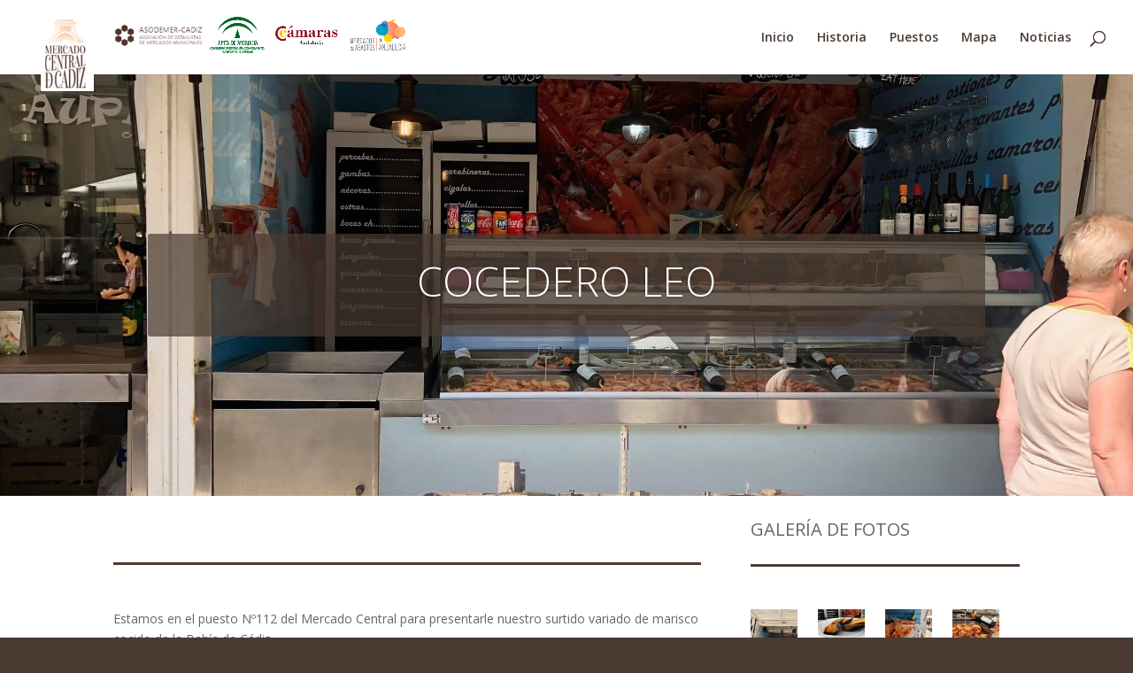

--- FILE ---
content_type: text/css
request_url: https://mercadocentralcadiz.com/wp-content/et-cache/898/et-core-unified-898-17692553902528.min.css
body_size: 2106
content:
.woocommerce #respond input#submit,.woocommerce-page #respond input#submit,.woocommerce #content input.button,.woocommerce-page #content input.button,.woocommerce-message,.woocommerce-error,.woocommerce-info{background:#4a3b32!important}#et_search_icon:hover,.mobile_menu_bar:before,.mobile_menu_bar:after,.et_toggle_slide_menu:after,.et-social-icon a:hover,.et_pb_sum,.et_pb_pricing li a,.et_pb_pricing_table_button,.et_overlay:before,.entry-summary p.price ins,.woocommerce div.product span.price,.woocommerce-page div.product span.price,.woocommerce #content div.product span.price,.woocommerce-page #content div.product span.price,.woocommerce div.product p.price,.woocommerce-page div.product p.price,.woocommerce #content div.product p.price,.woocommerce-page #content div.product p.price,.et_pb_member_social_links a:hover,.woocommerce .star-rating span:before,.woocommerce-page .star-rating span:before,.et_pb_widget li a:hover,.et_pb_filterable_portfolio .et_pb_portfolio_filters li a.active,.et_pb_filterable_portfolio .et_pb_portofolio_pagination ul li a.active,.et_pb_gallery .et_pb_gallery_pagination ul li a.active,.wp-pagenavi span.current,.wp-pagenavi a:hover,.nav-single a,.tagged_as a,.posted_in a{color:#4a3b32}.et_pb_contact_submit,.et_password_protected_form .et_submit_button,.et_pb_bg_layout_light .et_pb_newsletter_button,.comment-reply-link,.form-submit .et_pb_button,.et_pb_bg_layout_light .et_pb_promo_button,.et_pb_bg_layout_light .et_pb_more_button,.woocommerce a.button.alt,.woocommerce-page a.button.alt,.woocommerce button.button.alt,.woocommerce button.button.alt.disabled,.woocommerce-page button.button.alt,.woocommerce-page button.button.alt.disabled,.woocommerce input.button.alt,.woocommerce-page input.button.alt,.woocommerce #respond input#submit.alt,.woocommerce-page #respond input#submit.alt,.woocommerce #content input.button.alt,.woocommerce-page #content input.button.alt,.woocommerce a.button,.woocommerce-page a.button,.woocommerce button.button,.woocommerce-page button.button,.woocommerce input.button,.woocommerce-page input.button,.et_pb_contact p input[type="checkbox"]:checked+label i:before,.et_pb_bg_layout_light.et_pb_module.et_pb_button{color:#4a3b32}.footer-widget h4{color:#4a3b32}.et-search-form,.nav li ul,.et_mobile_menu,.footer-widget li:before,.et_pb_pricing li:before,blockquote{border-color:#4a3b32}.et_pb_counter_amount,.et_pb_featured_table .et_pb_pricing_heading,.et_quote_content,.et_link_content,.et_audio_content,.et_pb_post_slider.et_pb_bg_layout_dark,.et_slide_in_menu_container,.et_pb_contact p input[type="radio"]:checked+label i:before{background-color:#4a3b32}a{color:#4a3b32}#top-header,#et-secondary-nav li ul{background-color:#4a3b32}.et_header_style_centered .mobile_nav .select_page,.et_header_style_split .mobile_nav .select_page,.et_nav_text_color_light #top-menu>li>a,.et_nav_text_color_dark #top-menu>li>a,#top-menu a,.et_mobile_menu li a,.et_nav_text_color_light .et_mobile_menu li a,.et_nav_text_color_dark .et_mobile_menu li a,#et_search_icon:before,.et_search_form_container input,span.et_close_search_field:after,#et-top-navigation .et-cart-info{color:#4a3b32}.et_search_form_container input::-moz-placeholder{color:#4a3b32}.et_search_form_container input::-webkit-input-placeholder{color:#4a3b32}.et_search_form_container input:-ms-input-placeholder{color:#4a3b32}#top-menu li.current-menu-ancestor>a,#top-menu li.current-menu-item>a,.et_color_scheme_red #top-menu li.current-menu-ancestor>a,.et_color_scheme_red #top-menu li.current-menu-item>a,.et_color_scheme_pink #top-menu li.current-menu-ancestor>a,.et_color_scheme_pink #top-menu li.current-menu-item>a,.et_color_scheme_orange #top-menu li.current-menu-ancestor>a,.et_color_scheme_orange #top-menu li.current-menu-item>a,.et_color_scheme_green #top-menu li.current-menu-ancestor>a,.et_color_scheme_green #top-menu li.current-menu-item>a{color:#4a3b32}#main-footer{background-color:#dfc5a4}#footer-widgets .footer-widget a,#footer-widgets .footer-widget li a,#footer-widgets .footer-widget li a:hover{color:#4a3b32}.footer-widget{color:#4a3b32}#main-footer .footer-widget h4{color:#4a3b32}.footer-widget li:before{border-color:#4a3b32}#footer-bottom{background-color:#4a3b32}#footer-info,#footer-info a{color:#dfc5a4}#footer-bottom .et-social-icon a{color:#dfc5a4}.et_slide_in_menu_container,.et_slide_in_menu_container .et-search-field{letter-spacing:px}.et_slide_in_menu_container .et-search-field::-moz-placeholder{letter-spacing:px}.et_slide_in_menu_container .et-search-field::-webkit-input-placeholder{letter-spacing:px}.et_slide_in_menu_container .et-search-field:-ms-input-placeholder{letter-spacing:px}@media only screen and (min-width:981px){.et_header_style_left #et-top-navigation,.et_header_style_split #et-top-navigation{padding:35px 0 0 0}.et_header_style_left #et-top-navigation nav>ul>li>a,.et_header_style_split #et-top-navigation nav>ul>li>a{padding-bottom:35px}.et_header_style_split .centered-inline-logo-wrap{width:70px;margin:-70px 0}.et_header_style_split .centered-inline-logo-wrap #logo{max-height:70px}.et_pb_svg_logo.et_header_style_split .centered-inline-logo-wrap #logo{height:70px}.et_header_style_centered #top-menu>li>a{padding-bottom:13px}.et_header_style_slide #et-top-navigation,.et_header_style_fullscreen #et-top-navigation{padding:26px 0 26px 0!important}.et_header_style_centered #main-header .logo_container{height:70px}#logo{max-height:100%}.et_pb_svg_logo #logo{height:100%}.et-fixed-header#top-header,.et-fixed-header#top-header #et-secondary-nav li ul{background-color:#4a3b32}.et-fixed-header #top-menu a,.et-fixed-header #et_search_icon:before,.et-fixed-header #et_top_search .et-search-form input,.et-fixed-header .et_search_form_container input,.et-fixed-header .et_close_search_field:after,.et-fixed-header #et-top-navigation .et-cart-info{color:#4a3b32!important}.et-fixed-header .et_search_form_container input::-moz-placeholder{color:#4a3b32!important}.et-fixed-header .et_search_form_container input::-webkit-input-placeholder{color:#4a3b32!important}.et-fixed-header .et_search_form_container input:-ms-input-placeholder{color:#4a3b32!important}.et-fixed-header #top-menu li.current-menu-ancestor>a,.et-fixed-header #top-menu li.current-menu-item>a{color:#4a3b32!important}}@media only screen and (min-width:1350px){.et_pb_row{padding:27px 0}.et_pb_section{padding:54px 0}.single.et_pb_pagebuilder_layout.et_full_width_page .et_post_meta_wrapper{padding-top:81px}.et_pb_fullwidth_section{padding:0}}.mfp-title{display:none}.et_pb_post a img{max-width:70%}#logo{margin-top:1.5%}.et_pb_bg_layout_light .et_pb_portfolio_item .post-meta,.et_pb_bg_layout_light .et_pb_portfolio_item .post-meta a,.et_pb_bg_layout_light .et_pb_post .post-meta,.et_pb_bg_layout_light .et_pb_post .post-meta a,.et_pb_bg_layout_light .et_pb_post p,.et_pb_bg_layout_light p.et_pb_title_meta_container,.et_pb_bg_layout_light p.et_pb_title_meta_container a{pointer-events:none;cursor:default}.et_pb_portfolio_0 .pagination>.alignright a{visibility:collapse}.et_pb_portfolio_0 .pagination>.alignleft a{visibility:collapse}.et_pb_portfolio_0 .pagination>.alignright a:before{content:"Anterior";visibility:visible}.et_pb_portfolio_0 .pagination>.alignleft a:before{content:"Siguiente";visibility:visible}.pagination.clearfix{padding-top:2%}.et_pb_slide_0{background-color:#4a3b32}.et_pb_slide_0.et_pb_slide .et_pb_text_overlay_wrapper{background-color:rgba(74,59,50,0.7)}.et_pb_section_1.et_pb_section{padding-top:0px}.et_pb_divider_0{margin-top:7.5%!important}.et_pb_divider_0:before{border-top-color:#4A3B32;border-top-width:3px}.et_pb_divider_1:before{border-top-color:#4A3B32;border-top-width:3px}.et_pb_text_2{font-size:20px}.et_pb_gallery_0.et_pb_gallery .et_pb_gallery_pagination a{color:#4A3B32!important}.et_pb_gallery_0.et_pb_gallery .et_pb_gallery_item{width:25%}.et_pb_slider .et_pb_slide_0.et_pb_slide .et_pb_slide_description .et_pb_slide_title{text-align:center!important}.et_pb_slider.et_pb_module .et_pb_slide_0.et_pb_slide .et_pb_slide_description .et_pb_slide_content{text-align:left!important}.et_pb_slider .et_pb_slide_0{background-image:url(https://mercadocentralcadiz.com/wp-content/uploads/2019/11/Leo_1.jpg)}@media only screen and (max-width:767px){.et_pb_slider .et_pb_slide_0.et_pb_slide .et_pb_slide_description .et_pb_slide_title{font-size:24px!important}}